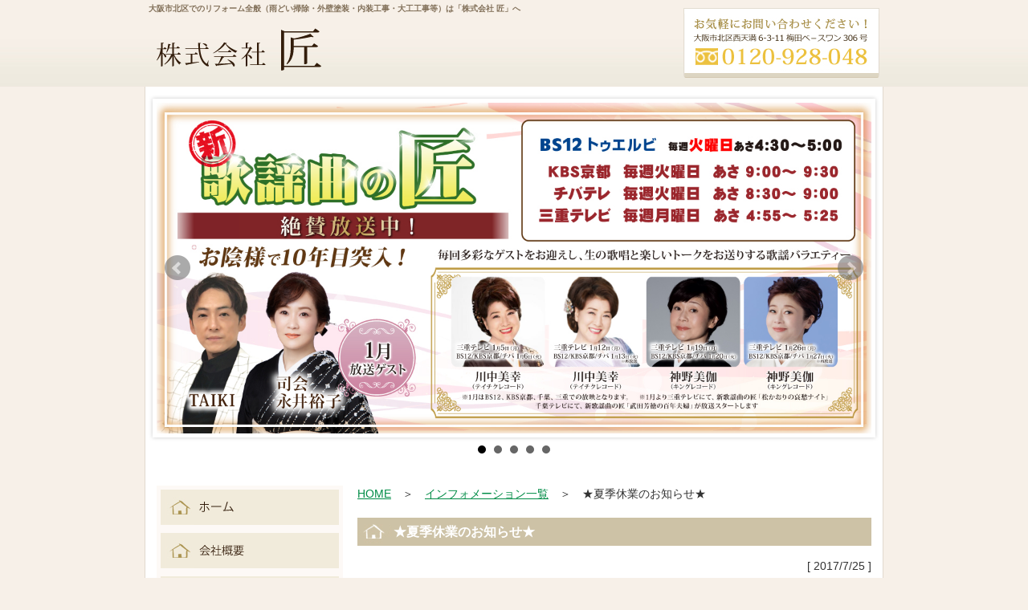

--- FILE ---
content_type: text/html; charset=UTF-8
request_url: https://reform-takumi.jp/info_detail.php?id=736
body_size: 2974
content:
<!doctype html>
<!--[if lt IE 7]> <html class="ie6 oldie"> <![endif]-->
<!--[if IE 7]>    <html class="ie7 oldie"> <![endif]-->
<!--[if IE 8]>    <html class="ie8 oldie"> <![endif]-->
<!--[if gt IE 8]><!-->
<html class="">
<!--<![endif]-->
<head>
<meta charset="utf-8">
<meta name="viewport" content="width=device-width, initial-scale=1">
<title>★夏季休業のお知らせ★ / 大阪の「株式会社　匠」（水まわり工事・外壁塗装・内装工事・大工工事等）</title>
<meta name="description" content="リフォーム（水まわり工事・外壁塗装・内装工事・大工工事等）は大阪の「株式会社　匠」へ">
<script src="js/jquery-1.8.2.min.js" type="text/javascript"></script>
<script src="js/scroll.js" type="text/javascript"></script>
<link href="style_base.css" rel="stylesheet" type="text/css">
<link href="style.css" rel="stylesheet" type="text/css">
<!--[if lt IE 9]>
<script src="http://html5shiv.googlecode.com/svn/trunk/html5.js"></script>
<![endif]-->
<script src="js/respond.min.js"></script>
<script type="text/javascript">
$(function(){
 
    $('#page_top').hide();
 
    $(window).scroll(function(){
        if ($(this).scrollTop() > 100) { $('#page_top').fadeIn(); }
        else { $('#page_top').fadeOut(); }
    });

});
</script>
</head>
<body>
<div class="gridContainer clearfix">
<header id="header" class="fluid">
    <div id="header_logo" class="fluid">
      <h1>        大阪市北区でのリフォーム全般（雨どい掃除・外壁塗装・内装工事・大工工事等）は「株式会社 匠」へ
      </h1>
      <a href="https://www.reform-takumi.jp/"><img src="images/logo.png" alt="株式会社　匠" style="margin-left:5px;" /></a> </div>
    <div id="header_tel" class="fluid"><a href="https://www.reform-takumi.jp/toiawase.php"><img src="images/head_tel.png" alt="tel:0120-928-048" style="margin-right:5px; "/></a></div>
    <div id="header_tel_sp" class="fluid"><a href="tel:0120-928-048"><img src="images/head_tel.png" alt="tel:0120-928-048" style="margin-right:5px; "/></a></div>
  </header>
  <div id="container" class="fluid">
    <nav id="menubar" class="fluid">
<div class="fluid menu_btn zeroMargin_mobile zeroMargin_tablet"><a href="https://www.reform-takumi.jp/"><img src="images/btn_head_01.png" alt="HOME"/></a></div>
<div class="fluid menu_btn"><a href="https://www.reform-takumi.jp/company.php"><img src="images/btn_head_09.png" alt="会社概要"/></a></div>
<div class="fluid menu_btn zeroMargin_mobile"><a href="https://www.reform-takumi.jp/aisatu.php"><img src="images/btn_head_11.png" alt="社長あいさつ"/></a></div>
<div class="fluid menu_btn"><a href="https://www.reform-takumi.jp/omoi.php"><img src="images/btn_head_02.png" alt="「株式会社　匠」のお客様に対する想い"/></a></div>
<div class="fluid menu_btn zeroMargin_mobile zeroMargin_tablet"><a href="https://www.reform-takumi.jp/reform.php"><img src="images/btn_head_07.png" alt="リフォーム工事内容一覧"/></a></div>
<div class="fluid menu_btn"><a href="https://www.reform-takumi.jp/nagare.php"><img src="images/btn_head_03.png" alt="契約から施工完了までの流れ"/></a></div>
<div class="fluid menu_btn zeroMargin_mobile"><a href="https://www.reform-takumi.jp/info.php"><img src="images/btn_head_04.png" alt="インフォメーション一覧"/></a></div>
<div class="fluid menu_btn"><a href="https://www.reform-takumi.jp/campaign.php"><img src="images/btn_head_06.png" alt="キャンペーン一覧"/></a></div>
<div class="fluid menu_btn zeroMargin_mobile zeroMargin_tablet"><a href="https://www.reform-takumi.jp/toiawase.php"><img src="images/btn_head_10.png" alt="お問い合わせ"/></a></div>
<div class="fluid menu_btn"><a href="https://www.reform-takumi.jp/kyujin.php"><img src="images/btn_head_08.png" alt="求人情報"/></a></div>
<div class="fluid menu_btn zeroMargin_mobile"><a href="https://www.reform-takumi.jp/blog/" target="_blank"><img src="images/btn_head_12.png" alt="ブログ"/></a></div>
<div class="fluid menu_btn"></div>

    </nav>
    <div id="main_image" class="fluid"><script type="text/javascript" src="lib/bxslider/jquery.bxslider.js"></script>
<link rel="stylesheet" type="text/css" href="lib/bxslider/jquery.bxslider.css">
<ul class="bxslider">
<li><img src="images/topimage1.jpg" alt="株式会社匠は営業及びスタッフは全員女性です。"></li>
<li><img src="images/topimage2.jpg" alt="100万円以下で、理想のリフォームが可能です。"></li>
<li><img src="images/topimage5.jpg" alt="セコムホームセキュリティの取次店です。"></li>
<li><a href="https://www.reform-takumi.jp/toiawase.php"><img src="images/topimage4.jpg" alt="雨樋掃除キャンペーン実施中"></a></li>
<li><img src="images/topimage11.jpg?202601183" alt="匠プロデュースの歌番組「歌謡曲の匠」"></li>
</ul>
<script type="text/javascript">
$(function(){
  var obj = $('.bxslider').bxSlider({
  auto: true,
  pause: 5500,
  onSlideAfter: function () { obj.startAuto(); }
  });
});
</script>
<style type="text/css">
ul.bxslider ,
 .bxslider li {
 margin:0;
 padding:0;
}
</style>
</div>
    <div id="sidebar" class="fluid">
<p class="mgn_btm10"><a href="https://www.reform-takumi.jp/"><img src="images/side_btn_01.png" alt="HOME"/></a></p>
<p class="mgn_btm10"><a href="https://www.reform-takumi.jp/company.php"><img src="images/side_btn_09.png" alt="会社概要"/></a></p>
<p class="mgn_btm10"><a href="https://www.reform-takumi.jp/aisatu.php"><img src="images/side_btn_11.png" alt="社長あいさつ"/></a></p>
<p class="mgn_btm10"><a href="https://www.reform-takumi.jp/omoi.php"><img src="images/side_btn_02.png" alt="株式会社　匠のお客様に対する想い"/></a></p>
<p class="mgn_btm10"><a href="https://www.reform-takumi.jp/reform.php"><img src="images/side_btn_07.png" alt="リフォーム工事内容一覧"/></a></p>
<p class="mgn_btm10"><a href="https://www.reform-takumi.jp/nagare.php"><img src="images/side_btn_03.png" alt="契約から施工完了までの流れ"/></a></p>
<p class="mgn_btm10"><a href="https://www.reform-takumi.jp/info.php"><img src="images/side_btn_04.png" alt="インフォメーション一覧"/></a></p>
<p class="mgn_btm10"><a href="https://www.reform-takumi.jp/campaign.php"><img src="images/side_btn_06.png" alt="キャンペーン一覧"/></a></p>
<p class="mgn_btm10"><a href="https://www.reform-takumi.jp/toiawase.php"><img src="images/side_btn_10.png" alt="お問い合わせ"/></a></p>
<p class="mgn_btm10"><a href="https://www.reform-takumi.jp/kyujin.php"><img src="images/side_btn_08.png" alt="求人情報"/></a></p>

<p class="mgn_btm10"><a href="https://www.reform-takumi.jp/blog/" target="_blank"><img src="images/side_btn_12.png" alt="ブログ"/></a></p>
<br>
<p class="mgn_btm10"><img src="images/side_tel.png" alt="家の修理、リフォームのことなら何でもお任せ下さい！0120-928-048"/></p>


</div>
  <div id="main_area" class="fluid">
<div class="fluid mgn_btm20"><a href="https://www.reform-takumi.jp/">HOME</a>　＞　<a href="info.php">インフォメーション一覧</a>　＞　<span class="bline">★夏季休業のお知らせ★</span></div>

        <div class="fluid mgn_btm20" id="post736">
          <h2><div class="bline">★夏季休業のお知らせ★</div></h2>
<p class="text_s" style="text-align:right">[ 2017/7/25 ]</p>
			<span style="font-size: 16px;">誠に勝手ながら弊社では<br />
<br />
下記のとおり休業させていただきます。<br />
<br />
皆様にはご迷惑をおかけ致しますが<br />
<br />
何卒ご了承の程宜しくお願い申し上げます。<br />
<br />
<br />
<strong><span style="font-size: 22px;"><span style="font-size: 18px;">&nbsp; 　8/10(木）まで　&nbsp;&nbsp;&nbsp;&nbsp;通常営業</span><br />
<span style="color: rgb(255, 0, 0);"><span style="font-size: 18px;">8/11(金)～8/16(水）&nbsp; 休業日<br />
　　</span></span><span style="font-size: 18px;">8/17(木）～　　　通常営業</span></span></strong></span><br />
<br />
&nbsp;      </div>
      
      <div class="fluid">
        <p><a href="info.php">&lt;&lt; 一覧へ戻る</a></p>
      </div>
  </div><!-- end of main_area -->
    



    <footer id="footer" class="fluid">
      <p><a href="https://www.reform-takumi.jp/">HOME</a> ｜ <a href="https://www.reform-takumi.jp/omoi.php">株式会社 匠のお客様に対する想い</a> ｜ <a href="https://www.reform-takumi.jp/nagare.php">契約から施工完了までの流れ</a> ｜ <a href="https://www.reform-takumi.jp/info.php">インフォメーション一覧</a> ｜ <a href="https://www.reform-takumi.jp/campaign.php">キャンペーン一覧</a> ｜ <a href="https://www.reform-takumi.jp/reform.php">リフォーム工事内容一覧</a> ｜ <a href="https://www.reform-takumi.jp/company.php">会社概要</a> ｜ <a href="https://www.reform-takumi.jp/toiawase.php">お問い合わせ</a></p>
      <p class="align_right text_10">Copyright(C) 株式会社 匠 All rights reserved.</p>
<script type="text/javascript" src="acc/acctag.js"></script>
    </footer>
    <div id="page_top" class="fluid"><a href="#header"><img src="images/page_top.png" alt="ページの上へ"/></a></div>
    <script>
  (function(i,s,o,g,r,a,m){i['GoogleAnalyticsObject']=r;i[r]=i[r]||function(){
  (i[r].q=i[r].q||[]).push(arguments)},i[r].l=1*new Date();a=s.createElement(o),
  m=s.getElementsByTagName(o)[0];a.async=1;a.src=g;m.parentNode.insertBefore(a,m)
  })(window,document,'script','https://www.google-analytics.com/analytics.js','ga');

  ga('create', 'UA-99293176-1', 'auto');
  ga('send', 'pageview');

</script>
  </div>
</div>

</body>
</html>


--- FILE ---
content_type: text/css
request_url: https://reform-takumi.jp/style_base.css
body_size: 4847
content:
@charset "utf-8";
/*
/* 
 * HTML5 ✰ Boilerplate	
 *
 * 以下は、クロスブラウザースタイリングに関する多くのリサーチの結果です。
 * Nicolas Gallagher、Jonathan Neal、
 * Kroc Camen および H5BP 部門のコミュニティとチームの貢献に対してここに心より感謝申し上げます。
 *
 * この CSS について詳しくは、h5bp.com/css を参照してください
 * 
 * Dreamweaver の変更点 : 
 * 1. 選択ハイライトをコメントアウトしました
 * 2. メディアクエリセクションを削除しました (別のファイルに独自のセクションを追加)
 *
 * ==|== 正規化 ==========================================================
 */


/* =============================================================================
   HTML5 表示定義
   ========================================================================== */

article, aside, details, figcaption, figure, footer, header, hgroup, nav, section { display: block; }
audio, canvas, video { display: inline-block; *display: inline; *zoom: 1; }
audio:not([controls]) { display: none; }
[hidden] { display: none; }

/* =============================================================================
   ベース
   ========================================================================== */

/*
 * 1. 本文のフォントサイズの設定に em 単位を使用している場合、IE6/7 のテキストの正常でないサイズ変更を修正
 * 2. IE 以外での垂直スクロールバーの使用を強制
 * 3. ユーザーズームを無効にしないと、デバイス方向の変更で iOS テキストサイズが調整されないように修正 : h5bp.com/g
 */

html { font-size: 100%; overflow-y: scroll; -webkit-text-size-adjust: 100%; -ms-text-size-adjust: 100%; }

body {
	margin: 0;
}

body, button, input, select, textarea {
	font-family: "メイリオ", Meiryo, "ヒラギノ角ゴ Pro W3", "Hiragino Kaku Gothic Pro", Osaka, "ＭＳ Ｐゴシック", "MS PGothic", sans-serif;
	color: #333;
}

/* 
 * 選択ハイライトでテキストシャドウを削除 : h5bp.com/I
 * これらの選択の宣言は、個々に行われる必要があります
 * 関連項目 : ホットピンク (または、デザインに合わせて背景色をカスタマイズ)
 */

/* Dreamweaver : 選択ハイライトをカスタマイズする場合は、これらを非コメント化します
 *::-moz-selection { background: #fe57a1; color: #fff; text-shadow: none; }
 *::selection { background: #fe57a1; color: #fff; text-shadow: none; }
 */

/* =============================================================================
   リンク
   ========================================================================== */

a {
	color: #008C46;
	text-decoration: underline;
}
a:visited {
	color: #008C46;
}
a:hover {
	color: #008C46;
	text-decoration: none;
}
a:focus { outline: thin dotted; }

/* すべてのブラウザーで、フォーカスの設定時およびホバー時の読みやすさを改善 : h5bp.com/h */
a:hover, a:active { outline: 0; }


/* =============================================================================
   テキスト編集
   ========================================================================== */

abbr[title] { border-bottom: 1px dotted; }

b, strong { font-weight: bold; }

blockquote {
	margin-top: 0em;
	margin-right: 20px;
	margin-bottom: 25px;
	margin-left: 20px;
}

p {
	margin-top: 0px;
	margin-right: 0px;
	margin-bottom: 15px;
	margin-left: 0px;
	padding-top: 0px;
	padding-right: 0px;
	padding-bottom: 0px;
	padding-left: 0px;
}

dfn { font-style: italic; }

hr { display: block; height: 1px; border: 0; border-top: 1px solid #ccc; margin: 1em 0; padding: 0; }

ins { background: #ff9; color: #000; text-decoration: none; }

mark { background: #ff0; color: #000; font-style: italic; font-weight: bold; }

/* タイプライター字体ファミリーを再宣言 : h5bp.com/j */
pre, code, kbd, samp { font-family: monospace, monospace; _font-family: 'courier new', monospace; font-size: 1em; }

/* すべてのブラウザーでのプリフォーマットテキストの読みやすさを改善 */
pre { white-space: pre; white-space: pre-wrap; word-wrap: break-word; }

q { quotes: none; }
q:before, q:after { content: ""; content: none; }

small { font-size: 85%; }

/* 行の高さに影響を与えずに、サブスクリプトおよびスーパースクリプトコンテンツを配置 : h5bp.com/k */
sub, sup { font-size: 75%; line-height: 0; position: relative; vertical-align: baseline; }
sup { top: -0.5em; }
sub { bottom: -0.25em; }


/* =============================================================================
   リスト
   ========================================================================== */

ul, ol { margin: 1em 0; padding: 0 0 0 40px; }
dd { margin: 0 0 0 40px; }
nav ul, nav ol { list-style: none; list-style-image: none; margin: 0; padding: 0; }


/* =============================================================================
   埋め込まれたコンテンツ
   ========================================================================== */

/*
 * 1. IE7 で拡大/縮小する際の画質を改善 : h5bp.com/d
 * 2. イメージコンテナでのイメージとボーダーとの間の隙間を削除 : h5bp.com/e
 */

img { border: 0; -ms-interpolation-mode: bicubic; vertical-align: bottom; }

/*
 * IE9 で非表示にならないオーバーフローを修正
 */

svg:not(:root) { overflow: hidden; }


/* =============================================================================
   図
   ========================================================================== */

figure { margin: 0; }


/* =============================================================================
   フォーム
   ========================================================================== */

form { margin: 0; }
fieldset { border: 0; margin: 0; padding: 0; }

/* “ラベル” が、関連付けられたフォームエレメントにフォーカスをシフトするように指定 */
label { cursor: pointer; }

/* 
 * 1. IE6/7/8/9 の継承しないカラーを修正
 * 2. IE6/7 正常に表示されない整列を修正
 */

legend { border: 0; *margin-left: -7px; padding: 0; }

/*
 * 1. Correct font-size not inheriting in all browsers
 * 2. Remove margins in FF3/4 S5 Chrome
 * 3. Define consistent vertical alignment display in all browsers
 */

button, input, select, textarea { font-size: 100%; margin: 0; vertical-align: baseline; *vertical-align: middle; }

/*
 * 1. Define line-height as normal to match FF3/4 (set using !important in the UA stylesheet)
 */

button, input { line-height: normal; }

/*
 * 1. Display hand cursor for clickable form elements
 * 2. Allow styling of clickable form elements in iOS
 * 3. Correct inner spacing displayed oddly in IE7 (doesn't effect IE6)
 */

button, input[type="button"], input[type="reset"], input[type="submit"] { cursor: pointer; -webkit-appearance: button; *overflow: visible; }

/*
 * Re-set default cursor for disabled elements
 */

button[disabled], input[disabled] { cursor: default; }

/*
 * Consistent box sizing and appearance
 */

input[type="checkbox"], input[type="radio"] { box-sizing: border-box; padding: 0; *width: 13px; *height: 13px; }
input[type="search"] { -webkit-appearance: textfield; -moz-box-sizing: content-box; -webkit-box-sizing: content-box; box-sizing: content-box; }
input[type="search"]::-webkit-search-decoration, input[type="search"]::-webkit-search-cancel-button { -webkit-appearance: none; }

/*
 * Remove inner padding and border in FF3/4: h5bp.com/l
 */

button::-moz-focus-inner, input::-moz-focus-inner { border: 0; padding: 0; }

/*
 * 1. Remove default vertical scrollbar in IE6/7/8/9
 * 2. Allow only vertical resizing
 */

textarea { overflow: auto; vertical-align: top; resize: vertical; }

/* Colors for form validity */
input:valid, textarea:valid {  }
input:invalid, textarea:invalid { background-color: #f0dddd; }



label.error {
	font-weight: bold;
	color: #FFF;
	background-color: #F00;
	padding: 2px;
	margin-top: 15px;
	margin-right: 0px;
	margin-bottom: 4px;
	margin-left: 0px;
	font-size: 14px;
	display: none;
}
.error_right label .error {
	floar: right;
}

#form1 input[type="text"], #form1 textarea {
	width: 98%;
	margin-top:2px;
	margin-bottom:2px;
}
.dummy {
	background-color: #FFF;
	margin: 0px !important;
	padding: 0px !important;
	height: 5px !important;
	width: 5px !important;
	border: 1px solid #FFF !important;
}



/* =============================================================================
   テーブル
   ========================================================================== */

/*table { border-collapse: collapse; border-spacing: 0; }*/
td { vertical-align: top; }

/* =============================================================================
   Chrome Frame Prompt
   ========================================================================== */

.chromeframe { margin: 0.2em 0; background: #ccc; color: black; padding: 0.2em 0; }



/* ==|== プライマリスタイル =====================================================
   作成者 :  
   ========================================================================== */

img, object, embed, video {
	max-width: 100%;
	height:auto;
}


.mgn_btm10 {
	margin-bottom:10px;
}
.mgn_btm20 {
	margin-bottom: 20px;
}

.mgn_btm4 {
	margin-bottom:4px;
}

.photo_kage {
	-webkit-box-shadow: 5px 5px 8px 1px #AAAAAA;
	box-shadow: 5px 5px 8px 1px #AAAAAA;
}


 
/* WP */
.aligncenter {
display:block;margin-left:auto;margin-right:auto;
}
.alignleft {
width:100%;
margin-bottom:10px;
}
iframe {
	width:100%;
}


.text_red {
	color:#F00;
}
.text_blue {
	color: #06C;
}


.text_10 {
	font-size: 10px;
	line-height: 12px;
}
.text_12 {
	font-size: 12px;
	line-height: 16px;
}
.text_12b {
	font-size: 12px;
	font-weight: bold;
	line-height: 16px;
}
.text_14 {
	font-size: 14px;
	line-height: 18px;
}
.text_14b {
	font-size: 14px;
	font-weight: bold;
	line-height: 18px;
}
.text_16 {
	font-size: 16px;
	line-height: 20px;
}
.text_16b {
	font-size: 16px;
	font-weight: bold;
	line-height: 20px;
}
.align_right {
	text-align: right;
}
.align_center {
	text-align: center;
}









/* ==|== non-semantic helper classes ========================================
   Please define your styles before this section.
   ========================================================================== */

/* For image replacement */
.ir { display: block; border: 0; text-indent: -999em; overflow: hidden; background-color: transparent; background-repeat: no-repeat; text-align: left; direction: ltr; *line-height: 0; }
.ir br { display: none; }

/* Hide from both screenreaders and browsers: h5bp.com/u */
.hidden { display: none !important; visibility: hidden; }

/* Hide only visually, but have it available for screenreaders: h5bp.com/v */
.visuallyhidden { border: 0; clip: rect(0 0 0 0); height: 1px; margin: -1px; overflow: hidden; padding: 0; position: absolute; width: 1px; }

/* Extends the .visuallyhidden class to allow the element to be focusable when navigated to via the keyboard: h5bp.com/p */
.visuallyhidden.focusable:active, .visuallyhidden.focusable:focus { clip: auto; height: auto; margin: 0; overflow: visible; position: static; width: auto; }

/* Hide visually and from screenreaders, but maintain layout */
.invisible { visibility: hidden; }

/* Contain floats: h5bp.com/q */
.clearfix:before, .clearfix:after { content: ""; display: table; }
.clearfix:after { clear: both; }
.clearfix { *zoom: 1; }


/* ==|== print styles =======================================================
   Print styles.
   Inlined to avoid required HTTP connection: h5bp.com/r
   ========================================================================== */

@media print {
  * { background: transparent !important; color: black !important; box-shadow:none !important; text-shadow: none !important; filter:none !important; -ms-filter: none !important; } /* Black prints faster: h5bp.com/s */
  a, a:visited { text-decoration: underline; }
/*  a[href]:after { content: " (" attr(href) ")"; }
  abbr[title]:after { content: " (" attr(title) ")"; }*/
  .ir a:after, a[href^="javascript:"]:after, a[href^="#"]:after { content: ""; }  /* Don't show links for images, or javascript/internal links */
  pre, blockquote { border: 1px solid #999; page-break-inside: avoid; }
  thead { display: table-header-group; } /* h5bp.com/t */
  tr, img { page-break-inside: avoid; }
  img { max-width: 100% !important; }
  @page { margin: 0.5cm; }
  p, h2, h3 { orphans: 3; widows: 3; }
  h2, h3 { page-break-after: avoid; }
  
  #footer, #page_top { display:none; } 
}

h2 {
	background-image: url(images/h2_bg.png);
	background-repeat: no-repeat;
	background-color: #CDC2A6;
	margin-top: 0px;
	margin-right: 0px;
	margin-bottom: 15px;
	margin-left: 0px;
	font-size: 16px;
	line-height: 20px;
	font-weight: bold;
	color: #FFF;
	padding-top: 8px;
	padding-right: 5px;
	padding-bottom: 7px;
	padding-left: 45px;
	height: 20px;
	clear: both;
}
h3 {
	background-image: url(images/h3_bg.png);
	background-repeat: no-repeat;
	background-color: #F1EBDB;
	margin-top: 0px;
	margin-right: 0px;
	margin-bottom: 15px;
	margin-left: 0px;
	font-size: 16px;
	line-height: 20px;
	font-weight: normal;
	color: #331E0B;
	padding-top: 8px;
	padding-right: 5px;
	padding-bottom: 7px;
	padding-left: 45px;
	height: 20px;
	clear: both;
}
h4 {
	font-size: 14px;
	line-height: 18px;
	margin-top: 0px;
	margin-right: 0px;
	margin-bottom: 15px;
	margin-left: 0px;
	border-left-width: 5px;
	border-left-style: solid;
	border-left-color: #CCC;
	padding-top: 5px;
	padding-right: 5px;
	padding-bottom: 5px;
	padding-left: 10px;
}


--- FILE ---
content_type: text/css
request_url: https://reform-takumi.jp/style.css
body_size: 1976
content:
@charset "utf-8";
/* Simple fluid media
   Note: Fluid media requires that you remove the media's height and width attributes from the HTML
   http://www.alistapart.com/articles/fluid-images/ 
*/
img, object, embed, video {
	max-width: 100%;
	margin-left: auto;
	margin-right: auto;
}

/* IE 6 does not support max-width so default to width 100% */
.ie6 img {
	width:100%;
}

/*
	Dreamweaver Fluid Grid Properties
	----------------------------------
	dw-num-cols-mobile:		4;
	dw-num-cols-tablet:		8;
	dw-num-cols-desktop:	12;
	dw-gutter-percentage:	5;
	
	Inspiration from "Responsive Web Design" by Ethan Marcotte 
	http://www.alistapart.com/articles/responsive-web-design
	
	and Golden Grid System by Joni Korpi
	http://goldengridsystem.com/
*/

.fluid {
	clear: both;
	margin-left: 0;
	width: 100%;
	float: left;
	display: block;
}

.fluidList {
    list-style:none;
    list-style-image:none;
    margin:0;
    padding:0;        
}

/* Mobile Layout: 480px and below. */

body {
	font-size: 14px;
	line-height: 20px;
	background-color: #FFFFFF;
	background-image: url(images/bg_mobile.jpg);
	background-repeat: repeat-x;
}
.gridContainer {
	margin-left: auto;
	margin-right: auto;
	width: 96.8333%;
	padding-left: 0.5833%;
	padding-right: 0.5833%;
	clear: none;
	float: none;
}
#header {
	padding-bottom: 10px;
}
#container {
}
#main_image {
}
#menubar {
	display: block;
	padding-bottom: 10px;
}
#sidebar {
width: 100%;
display: none;
}
#main_area {
	width: 100%;
	clear: both;
	margin-left: 0;
	padding-bottom: 15px;
}
#footer {
	border-top: 4px solid #CDC2A6;
	padding-top: 15px;
	padding-right: 1%;
	padding-bottom: 10px;
	padding-left: 1%;
	width: 98%;
	font-size: 12px;
}
#header_logo {
	width: 52.3975%;
	padding-top: 5px;
	padding-right: 2%;
}
#header h1 {
	display: none;
}
#header_tel {
	display: none;
}
#header_tel_sp {
	width: 44.3975%;
	clear: none;
	margin-left: 1.2048%;
}
.menu_btn {
width: 49.8%;
margin-left: 0.2%;
clear: none;
}
.menu_btn img {
	margin-bottom:2px;
}

#page_top {
	right: 10px;
	bottom: 20px;
	width: 64px;
	position: fixed;
	height: 64px;
}
#page_top a img {
	opacity:0.7;
	filter:alpha(opacity=70);
	-ms-filter: "alpha( opacity=70 )";
}
#page_top a:hover img {
	opacity:1.0;
	filter:alpha(opacity=100);
	-ms-filter: "alpha( opacity=100 )";
}
.box442 {
	width: 49.3975%;
	clear: none;
	margin-left: 1.2048%;
	text-align: center;
	margin-bottom: 15px;
}

.table_list {
	display: block;
	width: 100%;
}
.table_list th {
	display: block;
	font-weight: normal;
	width: 100%;
	padding-top: 10px;
	padding-bottom: 10px;
}
.table_list td {
	display: block;
	width: 100%;
	padding-top: 10px;
	padding-bottom: 10px;
}


.zeroMargin_mobile {
margin-left: 0;
}
.hide_mobile {
display: none;
}

.geinou2{
	width:100%;
	text-align:center;
}
.geinou2 img{
	width:100%;
}
.geinou2 p{
	text-align:center;
}



/* WP */
.aligncenter {
display:block;margin-left:auto;margin-right:auto;
}
.alignleft {
width:100%;
margin-bottom:10px;
}
.alignright {
width:100%;
margin-bottom:10px;
}



/* Tablet Layout: 481px to 768px. Inherits styles from: Mobile Layout. */

@media print, screen and (min-width: 481px) {

body {
	background-image: url(images/bg_tablet.jpg);
}
.gridContainer {
	width: 97.4166%;
	padding-left: 0.2916%;
	padding-right: 0.2916%;
	clear: none;
	float: none;
	margin-left: auto;
}
#header {
}
#container {
}
#main_image {
}
#menubar {
display: block;
}
#sidebar {
width: 100%;
display: none;
}
#main_area {
width: 100%;
clear: both;
margin-left: 0;
}
#info_box {
	padding: 5px;
	height: 160px;
	margin-top: 0px;
	margin-right: 0px;
	margin-bottom: 15px;
	margin-left: 0px;
	overflow: auto;
	border: 1px solid #CCC;
}

#footer {
	font-size: 14px;
}
#header_logo {
	width: 62.2754%;
	padding-top: 0px;
	padding-right: 0px;
}
#header h1 {
	color: #816F58;
	font-size: 10px;
	margin-top: 0px;
	margin-right: 0px;
	margin-bottom: 0px;
	margin-left: 0px;
	padding-top: 5px;
	padding-right: 5px;
	padding-bottom: 5px;
	padding-left: 5px;
	height: 15px;
	line-height: 12px;
	display: block;
}
#header_tel {
	width: 37.1257%;
	clear: none;
	margin-left: 0.5988%;
	text-align: right;
	display: block;
	margin-top: 10px;
}
#header_tel_sp {
	display: none;
}
.menu_btn {
	width: 24.7%;
	clear: none;
	margin-left: 0.3%;
}
#page_top {
}
.box442 {
width: 24.5508%;
clear: none;
margin-left: 0.5319%;
}

.table_list {
	display: table;
}

.table_list th {
	display: table-cell;
	list-style-type: none;
	font-weight: normal;
	width: 30%;
	border-bottom-width: 1px;
	border-bottom-style: dashed;
	border-bottom-color: #CDC2A6;
	padding: 8px;
}
.table_list td {
	display: table-cell;
	list-style-type: none;
	width: 70%;
	border-bottom-width: 1px;
	border-bottom-style: dashed;
	border-bottom-color: #CDC2A6;
	padding: 8px;
}


.hide_tablet {
display: none;
}
.zeroMargin_tablet {
margin-left: 0;
}

.geinou2{
	display:none;
}

/* WP */
.alignleft {
	width:auto;
float:left;margin-right:10px;
}
.alignright {
	width:auto;
float:right;margin-left:10px;
}

}

/* Desktop Layout: 769px to a max of 1232px.  Inherits styles from: Mobile Layout and Tablet Layout. */

@media print, screen and (min-width: 920px) {

body {
	background-image: url(images/bg.jpg);
	background-repeat: repeat-x;
	background-color: #F7F0E8;
}
.gridContainer {
	width: 920px;
	padding-left: 0px;
	padding-right: 0px;
	margin: auto;
	clear: none;
	float: none;
	margin-left: auto;
	padding-top: 0px;
	padding-bottom: 0px;
}
#header {
	height: 108px;
	padding-top: 0px;
	padding-right: 0px;
	padding-bottom: 0px;
	padding-left: 0px;
}
#container {
	border-right: 1px solid #E1D9CE;
	border-left: 1px solid #E1D9CE;
	background-color: #FFFFFF;
	padding-top: 15px;
	width: 890px;
	padding-left: 14px;
	padding-right: 14px;
}
#main_image {
	width: 890px;
	margin-left: auto;
	margin-right: auto;
}
#menubar {
display: none;
}
#sidebar {
	width: 222px;
	display: block;
	background-color: #FDF9F6;
	margin-top: 0px;
	margin-right: 0px;
	margin-left: 0px;
	padding-top: 5px;
	padding-right: 5px;
	padding-bottom: 5px;
	padding-left: 5px;
	margin-bottom: 0px;
}
#sidebar .geinou {
	border: 1px solid #D70E18;
	width: 209px;
	margin-top: 0px;
	margin-right: auto;
	margin-bottom: 15px;
	margin-left: auto;
	padding-top: 0px;
	padding-right: 0px;
	padding-bottom: 15px;
	padding-left: 0px;
	text-align: center;
	font-size: 12px;
	line-height: 16px;
	background-color: #FFF;
}

#main_area {
	width: 640px;
	margin-left: 18px;
	clear: none;
}
#footer {
}
#header_logo {
width: 66.5338%;
}
#header h1 {

}
#header_tel {
	width: 33.0677%;
	margin-left: 0.3984%;
	clear: none;
	text-align: right;
	display: block;
}
#header_tel_sp {
	display: none;
}
.menu_btn {
width: 100%;
clear: both;
margin-left: 0;
}
#page_top {
}
.box442 {
width: 24.7011%;
margin-left: 0.3984%;
clear: none;
}
.zeroMargin_desktop {
margin-left: 0;
}
.hide_desktop {
display: none;
}

.geinou2{
	display:none;
}

}


--- FILE ---
content_type: text/plain
request_url: https://www.google-analytics.com/j/collect?v=1&_v=j102&a=526494909&t=pageview&_s=1&dl=https%3A%2F%2Freform-takumi.jp%2Finfo_detail.php%3Fid%3D736&ul=en-us%40posix&dt=%E2%98%85%E5%A4%8F%E5%AD%A3%E4%BC%91%E6%A5%AD%E3%81%AE%E3%81%8A%E7%9F%A5%E3%82%89%E3%81%9B%E2%98%85%20%2F%20%E5%A4%A7%E9%98%AA%E3%81%AE%E3%80%8C%E6%A0%AA%E5%BC%8F%E4%BC%9A%E7%A4%BE%E3%80%80%E5%8C%A0%E3%80%8D%EF%BC%88%E6%B0%B4%E3%81%BE%E3%82%8F%E3%82%8A%E5%B7%A5%E4%BA%8B%E3%83%BB%E5%A4%96%E5%A3%81%E5%A1%97%E8%A3%85%E3%83%BB%E5%86%85%E8%A3%85%E5%B7%A5%E4%BA%8B%E3%83%BB%E5%A4%A7%E5%B7%A5%E5%B7%A5%E4%BA%8B%E7%AD%89%EF%BC%89&sr=1280x720&vp=1280x720&_u=IEBAAEABAAAAACAAI~&jid=2116309022&gjid=18313153&cid=656897258.1768688979&tid=UA-99293176-1&_gid=1713384596.1768688979&_r=1&_slc=1&z=271824675
body_size: -450
content:
2,cG-36DEQYXNLG